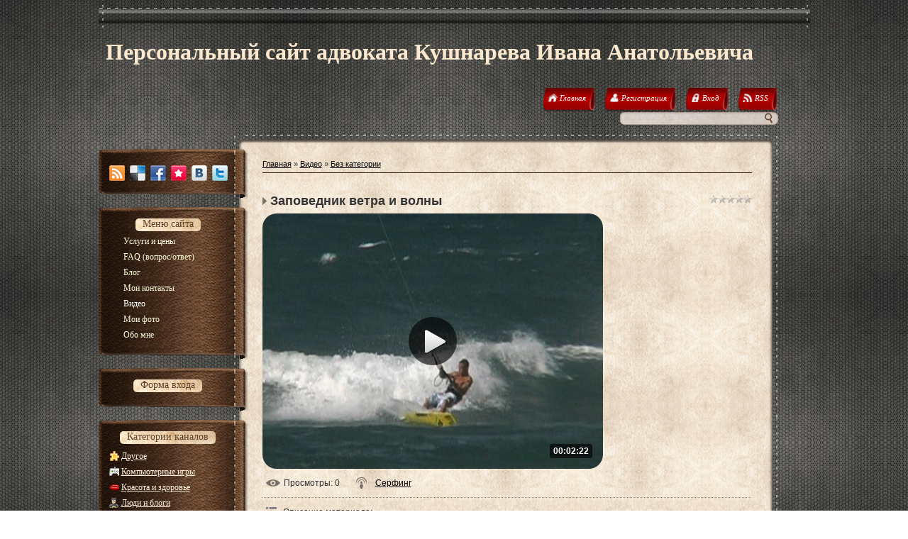

--- FILE ---
content_type: text/css
request_url: http://www.advokatkushnarev.ru/_st/video.css
body_size: 6017
content:
#wrap {}

.u-breadcrumbs {
 text-align: left;
}

/*------category-----*/
.category_block {
 padding-left: 27px !important;
 display: none;
}

.category_row {
 font-size: 12px;
 font-family: Tahoma;
 margin:2px 2px 2px 0px;
 border:0px solid;
}

.category_block .category_row {
 padding: 0 0 0 18px;
 background: url(/.s/img/vi/deficon/cat_arrow.png) no-repeat left center;
}

.category_row_wrapper {
 background-position: 1% 50%;
 background-repeat: no-repeat;
 line-height: 20px;
}

.category_row_text {
 display:inline;
 padding-left:0px;
 cursor:hand;
}

.category_row_tb {
 font-size:15px;
 display:inline;
 float:right;
 padding-right:20px;
}

.category_row_img {
 cursor:pointer;
 display:inline;
 background-position: 50% 50%;
 background-repeat: no-repeat;
 margin:2px 0 2px 0;
 padding: 2px 2px 2px 0;
}
/*--------------------*/

/*------add/edit-form-----*/

.u-addform {
 text-align: left;
 width: 100%;
 max-width: 1200px;
 color: #737373;
}

.vi-dark {color: #ccc;}

.u-addform a {
 color: #63829a;
}

.u-addform a:hover {
 color: #63829a;
}

.vi-dark a {
 color: #a6c2d9;
}

.vi-dark a:hover {
 color: #a6c2d9;
}

ul.u-tabs-ul, ul.u-tabscont-ul {
 margin: 0;
 padding: 0;
 list-style: none;
 overflow: hidden;
}
ul.u-tabs-ul {
 height: 40px;
 position: relative;
}
.u-editform ul.u-tabs-ul {
 display: none;
}

li.u-tab {
 width: 33.3%;
 float: left;
 position: relative;
 z-index: 2;
}

li.last-tab {
 float: right;
}

li.u-tab a {
 display: block;
 text-align: center;
 font: bold 14px/38px 'Arial';
 color: #63829a;
 text-decoration: none;
 text-shadow: 0 1px 0 rgba(255, 255, 255, 0.69);
 background: #99b0c3 url(/.s/img/vi/utab.gif) repeat-x;
 border: 1px solid #6b8ba4;
 border-right: 0;
 outline: none;
}
.vi-dark li.u-tab a {
 color: #a6c2d9;
 text-shadow: 0 1px 0 #000;
 border: 1px solid #1d3040;
 border-right: 0;
 background: #425d73 url(/.s/img/vi/utab-dark.gif) repeat-x;
}
li.u-tab a:hover, li.u-tab a:active {
 color: #63829a;
 text-decoration: none;
}
.vi-dark li.u-tab a:hover, .vi-dark li.u-tab a:active {
 color: #a6c2d9;
}
li.u-tab:last-child a, li.u-tab.last-tab a {
 border-right: 1px solid #6b8ba4;
}
.vi-dark li.u-tab:last-child a, .vi-dark li.u-tab.last-tab a {
 border-right: 1px solid #1d3040;
}
li.u-tab:first-child a {
 border-top-left-radius: 5px;
}
li.u-tab:last-child a {
 border-top-right-radius: 5px;}

li.u-tab a.utab-active {
 background: #e5e5e5;
 border-color: #b3b4b5;
 border-left-color: #6b8ba4;
 border-bottom-color: transparent;
}
.vi-dark li.u-tab a.utab-active {
 background: #464646;
 border-color: #323232;
 border-left-color: #1d3040;
 border-bottom-color: transparent;
}
li.u-tab:first-child a.utab-active, li.u-tab.first-tab a.utab-active {
 border-left-color: #b3b4b5;
}
.vi-dark li.u-tab:first-child a.utab-active, .vi-dark li.u-tab.first-tab a.utab-active {
 border-left-color: #323232;
}
.u-tab span {
 cursor: pointer;
 display: inline-block;
 padding: 0 0 0 33px;
 white-space: nowrap;
}
.utab-link span {
 background: url(/.s/img/vi/utab-link.png) no-repeat left center;
}
.utab-code span {
 background: url(/.s/img/vi/utab-code.png) no-repeat left center;
}
.utab-load span {
 background: url(/.s/img/vi/utab-load.png) no-repeat left center;
}
.vi-dark .utab-link span {
 background: url(/.s/img/vi/utab-link-dark.png) no-repeat left center;
}
.vi-dark .utab-code span {
 background: url(/.s/img/vi/utab-code-dark.png) no-repeat left center;
}
.vi-dark .utab-load span {
 background: url(/.s/img/vi/utab-load-dark.png) no-repeat left center;
}
li.fake-tab {
 position: absolute;
 z-index: 1;
 top: 0;
 left: 63%;
 width: 5%;
 height: 40px;
}

#utab1 {zoom: 1;} /*--for-IE--*/
.vi-form-content {}
.vi-form-content2 {
 margin: 0 0 15px 0;
 padding: 25px 10px 10px 10px;
 background: #e5e5e5;
 border: 1px solid #b3b4b5;
 border-top: 0;
 border-radius: 0 0 5px 5px;
}
.vi-dark .vi-form-content2 {
 background: #464646;
 border: 1px solid #2c2c2c;
 border-top: 0;
}
.u-editform .vi-form-content2 {
 border: 1px solid #a6c8e0;
 border-radius: 5px;
}

.hidden-el {
 display: none;
 width: 100%;
}

#video-form-status, #video-form-status2 {
 height: 18px;
 margin: 15px 0 10px 0;
 text-align: center;
}
#video-form-status2 {
 margin: 8px 0;
}
#video-form-status span, #video-form-status2 span {
 display: none;
 padding: 0 0 0 20px;
 font: italic 14px/18px 'Arial';
}
#video-form-status.status-loading span, #video-form-status2.status-loading span {
 color: #0b72cc;
 background: url(/.s/img/vi/loading.gif) no-repeat left center;
}
#video-form-status.status-error span, #video-form-status2.status-error span {
 color: #ff0000;
 background: url(/.s/img/vi/error.png) no-repeat left center;
}
#video-form-status.status-success span, #video-form-status2.status-success span {
 color: #629f01;
 background: url(/.s/img/vi/success.png) no-repeat left center;
}
#video-form-status.status-loading .frm-loading, #video-form-status2.status-loading .frm-loading {display: inline-block;}
#video-form-status.status-error .frm-error, #video-form-status2.status-error .frm-error {display: inline-block;}
#video-form-status.status-success .frm-success, #video-form-status2.status-success .frm-success {display: inline-block;}
#video-form-status2.status-success .frm-none {display: none;}

#embObject {
 height: 65px;
 display: block;
}
#fast_link {
 display: block;
}
.video-link {
 position: relative;
 margin-right: 122px;
 *zoom: 1;/*--for-IE--*/
 _zoom: normal;/*--for-IE--*/
}
.video-code{
 position: relative;
 margin-right: 85px;
 *zoom: 1;/*--for-IE--*/
 _zoom: normal;/*--for-IE--*/
}
ul.u-vicons {
 margin: 4px 0 0 0;
 padding: 0;
 float: right;
 list-style: none;
 width: 120px;
}
ul.u-vicons li {
 float: right;
 width: 20px;
 height: 20px;
 margin: 0 0 0 4px;
 opacity: 0.4;
 filter: alpha(opacity=40);
}
li.v-ico-vk {background: url(/.s/img/vi/v-ico-vk.png);}
li.v-ico-vimeo {background: url(/.s/img/vi/v-ico-vimeo.png);}
li.v-ico-youtube {background: url(/.s/img/vi/v-ico-youtube.png);}
li.v-ico-other {background: url(/.s/img/vi/v-ico-other.png);}
li.v-ico-mailru {background: url(/.s/img/vi/v-ico-mailru.png);}
li.v-ico-rutube {background: url(/.s/img/vi/v-ico-rutube.png);}
li.v-ico-yandex {background: url(/.s/img/vi/v-ico-yandex.png);}
li.v-ico-daily {background: url(/.s/img/vi/v-ico-dailymotion.png);}
li.v-ico-blip {background: url(/.s/img/vi/v-ico-blip.png);}
.u-vicons li.v-ico-active {
 opacity: 1;
 filter: alpha(opacity=100);
}
ul.u-vicode-icons {
 margin: 0;
 padding: 0;
 float: right;
 list-style: none;
 width: 85px;
}
ul.u-vicode-icons li {
 float: right;
 width: 73px;
 height: 19px;
 margin: 0 0 4px 0;
 border-radius: 3px;
}
.u-vicode-icons li.v-ico-last {margin-bottom: 0;}
li.v-ico-iframe {background: url(/.s/img/vi/v-ico-iframe.jpg);}
li.v-ico-object {background: url(/.s/img/vi/v-ico-object.jpg);}
li.v-ico-script {background: url(/.s/img/vi/v-ico-script.png);}

.video-load-wrapper {
 width: 100%;
 overflow: hidden;
 position: relative;
}

ul.video-load {
 margin: 0;
 padding: 0;
 width: 200%;
 list-style: none;
 overflow: hidden;
}

ul.video-load li.first-step {
 float: left;
 width: 50%;
 text-align: center;
}
ul.video-load li.second-step {
 float: left;
 width: 50%;
}

.load-info {
 margin: 5px 0 10px 0;
 font: bold 12px/16px 'Arial';
 color: #63829a;
}
.load-info span {
 display: inline-block;
 padding: 5px 0 5px 70px;
 background: url(/.s/img/vi/youtube_powered.png) no-repeat left center;
}

.load-info2 {
 margin: 5px 0 10px 0;
 font: italic 12px/16px 'Arial';
 color: #b7b7b7;
}

.youtube-login {
 width: /*250*/154px;
 margin: auto;
 /*height: 100px;
 padding: 0 0 0 80px;
 background: url(/.s/img/vi/youtube-login.png) no-repeat;*/
}

.yt-form-sbm {
 text-align: right;
}
a.yt-reg-link {
 margin: 0 10px 0 0;
 font: 12px/32px 'Arial';
 color: #63829a;
 text-decoration: underline;
 outline: none;
}
a.yt-reg-link:hover {
 text-decoration: none;
}
a.yt-login-link{
 display: inline-block;
 width: 154px;
 height: 32px;
 background: url(/.s/img/vi/butt2.png) no-repeat;
 font: 14px/30px 'Verdana';
 color: #fff;
 text-decoration: none;
 text-align: center;
 text-shadow: 0 1px 0 rgba(76, 152, 42, 0.75);
}
a.yt-login-link:hover {
 color: #fff;
 text-decoration: none;
 background-position: 0 -32px;
}

.youtube-info {
 padding: 0 3px 5px 50px;
 font: 12px/20px 'Arial';
 color: #636363;
 background: url(/.s/img/vi/userimage.png) no-repeat 3px 2px;
}
.youtube-info a {
 color: #69879f;
 text-decoration: underline;
}
.youtube-info a:hover {
 text-decoration: none;
}
.yt-username {
 font-weight: bold;
 text-decoration: underline;
}
.yt-email {
 color: #a1a1a1;
}

#videoBrief {
 height: 110px;
}
#add-video-btn {
 display: inline-block;
 width: 231px;
 height: 37px;
 background: url(/.s/img/vi/butt.png) no-repeat;
 font: 18px/31px 'Verdana';
 color: #fff;
 text-decoration: none;
 text-align: center;
 text-shadow: 0 1px 0 rgba(76, 152, 42, 0.75);
}
#add-video-btn:hover {
 background-position: 0 -37px;
}

#add-video-btn.inactive {
 cursor: default;
 background-position: 0 -74px !important;
 text-shadow: 0 1px 0 rgba(99, 99, 99, 0.44);
}

/*-------Inputs-styles--------*/
.vform-sep {
 margin: 5px 0;
 height: 2px;
 overflow: hidden;
 background: url(/.s/img/vi/vform-separator.png) repeat-x;
}
.u-form-ul {
 margin: 0;
 padding: 0;
 list-style: none;
}

.u-form-ul li {
 margin: 0 0 10px 0;
}

.u-form-sbm {
 text-align: center;
}

input.u-input, textarea.u-input {
 font-size: 14px;
 font-style: italic;
 margin: 0 5px 0 0;
 padding: 5px 8px;
 border: 1px solid #afafaf;
 border-radius: 5px;
 outline: none;
 resize: none;
 color: #818181;
 background: #fff;
}

.vi-dark input.u-input, .vi-dark textarea.u-input {
 color: #ebebeb;
 border-color: #2c2c2c;
 background: #636363;
}

input.ui-text, textarea.ui-textarea {
 box-shadow: inset 0 2px 8px rgba(0, 0, 0, 0.1);
}

textarea.ui-textarea {
 box-shadow: inset 0 2px 8px rgba(0, 0, 0, 0.1);
 overflow: auto;
 resize: none;
}

.ui-file-wrapper {
 position: relative;
 height: 37px;
 overflow: hidden;
}

.ui-file-wrapper input {
 position: absolute;
 width: 350px;
 height: 37px;
 margin-left: -160px;
 cursor: pointer;
 opacity: 0;
 filter: alpha(opacity=0);
}

.ui-file-wrapper a {
 display: inline-block;
 width: 190px;
 height: 37px;
 background: url(/.s/img/vi/butt3.png) no-repeat;
 font: 14px/31px 'Verdana';
 color: #fff !important;
 text-decoration: none;
 text-align: center;
 text-shadow: 0 1px 0 rgba(76, 152, 42, 0.75);
}
.ui-file-wrapper input:hover + a, .ui-file-wrapper a:hover {
 text-decoration: none;
 background-position: 0 -37px;
}

.ui-file-wrapper.inactive input {
 display: none;
}

.ui-file-wrapper.inactive a {
 cursor: default;
 background-position: 0 -74px !important;
 text-shadow: 0 1px 0 rgba(99, 99, 99, 0.44);
}

.ui-filename {
 margin: 0 0 0 7px;
 font-size: 12px;
 font-family: 'Verdana', sans-serif;
 color: #595959;
}

.ui-select {
 margin: 0 10px 0 0;
}

.ui-size1 {
 width: 80%;
}

.ui-size2 {
 width: 100%;
}

.size2-parent {
 padding-right: 18px;
}

.ui-filedname {
 margin: 0 0 5px 0;
 padding: 0 0 0 5px;
 font-size: 12px;
 font-weight: bold;
 color: #7d7d7d;
}

.vi-dark .ui-filedname {
 color: #ccc;
}

.ui-hint {
 margin: 3px 5px;
 font-size: 12px;
 font-style: italic;
 color: #7f94a6;
 zoom: 1;
}
.vi-dark .ui-hint {
 color: #ccc;
}
.ui-add-link {
 display: inline-block;
 padding: 0 17px 0 0;
 height: 20px;
 background: url(/.s/img/vi/arrow-more.png) no-repeat right 7px;
}
.ui-add-link a {
 display: inline-block;
 font-size: 14px;
 line-height: 18px;
 text-decoration: none;
 border-bottom: 1px dotted #63829a;
}
.ui-add-link.ui-add-closed {
 background: url(/.s/img/vi/arrow-more.png) no-repeat right -14px;
}
.ui-add {
 display: none;
}
.ui-langs {
 margin: 0 5px;
 padding: 0;
 list-style: none;
 display: inline;
}
.ui-langs li {
 display: inline;
}
.ui-langs li img {
 vertical-align: middle;
 border: 0;
}
.ui-langs li a {
 display: inline-block;
 margin: 0 2px;
 padding: 5px 4px;
 text-decoration: none;
}
.ui-langs li a.selected {
 background: #dadada;
 border-radius: 5px;
 box-shadow: inset 0 1px 3px rgba(0, 0, 0, 0.47);
}
/*--------------------*/

/*-----index-page-styles-----*/
.all-entries {
 margin: 15px 0 0 0;
 padding: 0;
 list-style: none;
 overflow: hidden;
//padding-right: 1px;
}
.all-entries li.entry {
 float: left;
 text-align: center;
}
.all-entries li.entry div {
 text-align: left;
}
.v-all-entries {
 width: 100%;
}
.v-all-entries li.entry {
 width: 33%;
}
/*---------------------------*/

/*-----entry-view-styles-----*/
.v-entry {
 width: 210px;
 margin: auto;
 margin-bottom: 20px;
 /*overflow: hidden;*/
 text-align:left;
}
.ve-title {
 margin: 0;
 padding: 0 0 0 11px;
 font-weight: bold;
 font-size: 14px;
 line-height: 25px;
 text-overflow: ellipsis;
 o-text-overflow: ellipsis;
 white-space: nowrap;
 overflow: hidden;
 position: relative;
 background: url(/.s/img/vi/vico-title.png) no-repeat left center;
}
.ve-screen {
 position: relative;
 height: 157.5px;
 width:210px;
 margin: 5px 0;
 border-radius: 10px;
 vertical-align: middle;
 background-color: #000;
 background-repeat: no-repeat;
 background-position: center center;
 -moz-background-size: 100% auto;
 -o-background-size: 100% auto;
 -webkit-background-size: 100% auto;
 background-size: 100% auto;
}
.ve-screen a {display:block;width:210px;height: 160px;}
.ve-screen img {
 vertical-align: middle;
 width: 210px;
 max-height: 160px;
 border: 0;
 border-radius: 10px;
}
.ve-length {
 position: absolute;
 bottom: 10px;
 right: 10px;
 padding: 0 5px;
 background: #000;
 background: rgba(0, 0, 0, 0.63);
 font: bold 12px/16px 'Arial';
 color: #fff;
 border-radius: 3px;
}
.ve-details {
 font-size: 11px;
 line-height: 16px;
}
.ve-details a.ve-author,.ve-details a.ve-comments,.ve-details span {
 display: inline-block;
 margin-right: 7px;
}
.ve-details1 {
 padding: 5px 10px 6px 10px;
 position: relative;
 background: url(/.s/img/vi/vico-separator.png) repeat-x left bottom;
}
.ve-details2 {
 padding: 5px 10px 6px 9px;
}
a.ve-author {
 font-size: 12px;
 background: url(/.s/img/vi/vico-author.png) no-repeat left center;
 padding-left: 18px;
}
span.ve-date {
 font-size: 10px;
 margin-right: 0;
}
span.ve-views {
 background: url(/.s/img/vi/vico-views.png) no-repeat left center;
 padding-left: 26px;
}
a.ve-comments {
 background: url(/.s/img/vi/vico-comments.png) no-repeat left center;
 padding-left: 23px;
}
span.ve-comments {
 background: url(/.s/img/vi/vico-comments.png) no-repeat left center;
 padding-left: 23px;
}
span.ve-rating {
 background: url(/.s/img/vi/vico-rating.png) no-repeat left center;
 padding-left: 19px;
 margin-right: 0;
}
/*---------------------------*/

/*-------entry-page----------*/
.v-entry-page {
 padding: 25px 0 0 0;
 width: 100%;
}

h1.vep-title {
 margin: 0 0 10px 0;
 padding: 0 100px 0 11px;
 font-size: 18px;
 background: url(/.s/img/vi/vico-title.png) no-repeat left center;
}
#videocontent_title {
 text-align: left;
 color: #444;
}
#videocontent_title h1.vep-title {
 margin-top: 5px;
 padding-right: 0;
 display: inline-block;
 background-position: left 3px;
}
#videocontent_comm {
 margin: 10px 0 7px 0 !important;
}
#videocontent_comm a {
 color: #444 !important;
}
.vep-separator {
 height: 1px;
 overflow: hidden;
 background: url(/.s/img/vi/vico-separator.png) repeat-x left top;
}
.vep-rating {
 float: right;
}
.vep-video-block {}
a.vep-playvideo {
 display: inline-block;
 outline: none;
 border: none;
 position: relative;
 text-decoration: none;
 outline: none;
}
a.vep-playvideo span {
 cursor: pointer;
}
.vep-video-block img {
 border: 0;
 border-radius: 20px;
 vertical-align: middle;
}
.vep-playbutton {
 display: block;
 position: absolute;
 width: 68px;
 height: 68px;
 left: 50%;
 top: 50%;
 margin: -34px 0 0 -34px;
 background: url(/.s/img/vi/video-play.png);
}
a.vep-playvideo:hover .vep-playbutton {
 background-position: 0 -68px;
}
.vep-length {
 position: absolute;
 bottom: 15px;
 right: 15px;
 padding: 2px 5px;
 background: #000;
 background: rgba(0, 0, 0, 0.63);
 font: bold 12px/16px 'Arial';
 color: #fff;
 border-radius: 3px;
}

.vep-details {
 padding: 10px 0 10px 5px;
}
.vep-details span {
 margin: 0 20px 0 0;
 display: inline-block;
 font-size: 12px;
 line-height: 20px;
 background-position: left center;
 background-repeat: no-repeat;
}
.vep-views {padding: 0 0 0 25px;background-image: url(/.s/img/vi/vico-views.png);}
.vep-author {padding: 0 0 0 20px;background-image: url(/.s/img/vi/vico-author.png);}
.vep-channel {padding: 0 0 0 27px;background-image: url(/.s/img/vi/vico-channel.png);}

.vep-descr-block, .vep-tags-block {
 padding: 10px 5px;
 font-size: 12px;
}
.vep-descr {
 display: inline-block;
 padding: 0 0 0 24px;
 font-size: 12px;
 line-height: 20px;
 background: url(/.s/img/vi/vico-descr.png) no-repeat left center;
}
.vep-descr-block p {
 margin: 0;
 padding: 8px 0 5px 0;
}
.vep-tags {
 display: inline-block;
 padding: 0 5px 0 24px;
 line-height: 20px;
 font-size: 12px;
 background: url(/.s/img/vi/vico-tags.png) no-repeat left center;
}
.vep-screenshots {
 padding: 5px 0 0 5px;
}
.vep-screenshots img {
 border-radius: 5px;
}
.vep-year, .vep-genre, .vep-producer, .vep-acters, .vep-lang, .vep-duration, .vep-vquality,
.vep-aname, .vep-aemail, .vep-asite, .vep-other1, .vep-other2, .vep-other3, .vep-other4, .vep-other5 {
 padding: 5px 0 0 5px;
}
.vep-comments {
 padding: 10px 5px;
}
/*---------------------------*/

/*------channel-page---------*/
.v-channel-page {
 padding: 20px 0 0 0;
}
.vcp-image {
 float: left;
}
.vcp-image img {
 margin: 0 15px 20px 0;
 width: 120px;
 border: 0;
 vertical-align: middle;
 border-radius: 7px;
}
.vcp-top {
 overflow: hidden;
 zoom: 1;
}
.vcp-title {
 margin: 0 15px 5px 0;
 font-size: 20px;
 line-height: 24px;
 font-weight: bold;
 text-transform: uppercase;
 float: left;
}
.vcp-subtitle {
 margin: 15px 0;
 font-size: 18px;
}
.vcp-ratestars {
 float: left;
 padding: 4px 0 0 0;
}
.vcp-details {}
.vcp-details span {
 margin: 0 10px 10px 0;
 display: inline-block;
 font-size: 12px;
 line-height: 20px;
 background-position: left center;
 background-repeat: no-repeat;
}
.vcp-subscribers {padding: 0 0 0 23px;background-image: url(/.s/img/vi/vico-subscribers.png);}
.vcp-views {padding: 0 0 0 27px;background-image: url(/.s/img/vi/vico-views.png);}
.vcp-rating {padding: 0 0 0 27px;background-image: url(/.s/img/vi/vico-rating.png);}

.vcp-subsr-block {
 padding: 12px 0 20px 0;
}
#subscr-btn {
 display: inline-block;
 width: 231px;
 height: 37px;
 background: url(/.s/img/vi/butt.png) no-repeat;
 font: 18px/31px 'Verdana';
 color: #fff;
 text-decoration: none;
 text-align: center;
 text-shadow: 0 1px 0 rgba(76, 152, 42, 0.75);
}
#subscr-btn:hover {
 background-position: 0 -37px;
}

#subscr-btn.inactive {
 cursor: default;
 background-position: 0 -74px !important;
 text-shadow: 0 1px 0 rgba(99, 99, 99, 0.44);
}
.subscr-info {
 margin: 0 15px 0 0;
 font-size: 14px;
 opacity: 0.6;
 filter: alpha(opacity=60);
}
.unsubscribe {
 display: inline-block;
 font-size: 14px;
 padding: 0 0 0 20px;
 background: url(/.s/img/vi/error.png) no-repeat left center;
}
.vcp-descr {
 margin: 0;
 padding: 5px 0 15px 0;
 clear: both;
 background: url(/.s/img/vi/vico-separator.png) repeat-x left bottom;
}
.vcp-content {}
/*---------------------------*/

#image-list { height:180px }
#image-list .panel {width:170px; top: 10px; height:${imlist_h}px }
#image-list .inner {width:150px; height:150px;padding: 4px;background: #fff;border: 0 !important;border-radius: 4px;box-shadow: 0 0 5px rgba(0, 0, 0, 0.3); }
#image-list #gimage-add .inner {width:150px; height:150px;padding: 0;background: #e6e6e6;border: 4px dashed #d3d3d3 !important;border-radius: 4px;box-shadow: none;}#image-list .inner p { margin:47px 0 0 0; text-align:center; cursor:pointer }
#image-list { width:100%; position:relative; margin-top:10px; }
#image-list .belt { position:absolute; left:0; top:0 }
#image-list .panel { margin:0; float:left; overflow:hidden; }
#image-list .inner { position:relative; margin:4px; border:#999 1px solid }
#image-list .inner div { position:absolute; width:16px; height:16px; cursor:pointer; top:7px; overflow:hidden }
#image-list .inner div.edt { right:28px; background:transparent url(/.s/img/icon/edt.png) no-repeat 0 0 }
#image-list .inner div.del { right:6px; background:transparent url(/.s/img/icon/del.png) no-repeat 0 0 }
#image-list .inner input { margin-top:-100px; margin-left:-550px; -moz-opacity:0; filter: alpha(opacity=0); opacity:0; font-size:200px; height:250px; cursor:pointer }
#image-list .wait { background:url(/.s/img/wd/1/ajax.gif) no-repeat center center; }
#gimage-0 { background-color:none}

#image-list a.vscr-link, #image-list a.vscr-load {font: 12px/26px 'Arial';text-shadow: 0 1px 0 rgba(255, 255, 255, 0.75); color: #63829a;}
#image-list .vscr-link span, #image-list .vscr-load span {display: inline-block;padding: 0 0 0 22px;text-decoration: underline;cursor: pointer;}
#image-list a.vscr-link:hover span, #image-list a.vscr-load:hover span {text-decoration: none;}
#image-list .vscr-link span {background: url(/.s/img/vi/vscr-link.png) no-repeat left center;}
#image-list .vscr-load span {background: url(/.s/img/vi/vscr-load.png) no-repeat left center;}
/*--- Popup menu ---*/
.sbm {font-size:9pt;}
.sbm a:link,.sbm a:visited {display:block;text-decoration:none; color:#000000; padding:4px 8px;}
.sbm a:hover,.sbm a:active {display:block;text-decoration:none; color:#000000; background: #DEE7F6 url('/.s/img/wd/3/menubg.gif') repeat-x scroll 0 0; padding:4px 8px;}

.channels-more {display: inline;position: relative;padding-right: 15px;}
.channels-more-ul {display: none;}
.channels-more-ul {position: absolute;top: 12px;margin: 0;padding: 5px 5px;list-style: none;background: #ececec;border: 1px solid #868686;border-radius: 7px;}
.channels-more-ul a {font: 12px/16px 'Arial';color: #707070;text-decoration: none;white-space: nowrap;display: block;padding: 3px 5px;}
.channels-more-ul a:hover {background: #dedede;text-decoration: none;}

/*---For-IE(best-browser-ever)----*/
* html .ui-text {
 height: 29px;
}

* html .youtube-login {
 width: 154px;
}
* html .vep-comments {
 width: 100%;
}
* html #image-list-cont {
 width: 100%;
}

/*-------------------------*/

#cats-select {
 display: inline-block;
 *width: 300px;
 position: relative;
 z-index: 99;
 font-family: "Helvetica Neue",Helvetica,Arial,sans-serif;
 font-size: 13px;
 line-height: 18px;
 color: #333;
}
#cats-select:before, #cats-select:after {display: table;content: "";}#cats-select:after {clear: both;}
.cats-select-btn {
 position: relative;
 display: inline-block;
 vertical-align: middle;
 float: left;
 width: 300px;
 margin-left: -1px;
 margin-bottom: 0;
 padding: 4px 10px 4px;
 font-size: 13px;
 line-height: 18px;
 color: #333;
 text-align: left;
 text-shadow: 0 1px 1px rgba(255, 255, 255, 0.75);
 cursor: pointer;
 background-color: whiteSmoke;
 background-image: -ms-linear-gradient(top,white,#E6E6E6);
 background-image: -webkit-gradient(linear,0 0,0 100%,from(white),to(#E6E6E6));
 background-image: -webkit-linear-gradient(top,white,#E6E6E6);
 background-image: -o-linear-gradient(top,white,#E6E6E6);
 background-image: linear-gradient(top,white,#E6E6E6);
 background-image: -moz-linear-gradient(top,white,#E6E6E6);
 background-repeat: repeat-x;
 border: 1px solid #CCC;
 border-color: rgba(0, 0, 0, 0.1) rgba(0, 0, 0, 0.1) rgba(0, 0, 0, 0.25);
 border-color: #E6E6E6 #E6E6E6 #BFBFBF;
 border-bottom-color: #B3B3B3;
 -webkit-border-radius: 4px;
 -moz-border-radius: 4px;
 border-radius: 4px;
 filter: progid:dximagetransform.microsoft.gradient(startColorstr='#ffffff',endColorstr='#e6e6e6',GradientType=0);
 filter: progid:dximagetransform.microsoft.gradient(enabled=false);
 -webkit-box-shadow: inset 0 1px 0 rgba(255, 255, 255, 0.2),0 1px 2px rgba(0, 0, 0, 0.05);
 -moz-box-shadow: inset 0 1px 0 rgba(255,255,255,0.2),0 1px 2px rgba(0,0,0,0.05);
 box-shadow: inset 0 1px 0 rgba(255, 255, 255, 0.2),0 1px 2px rgba(0, 0, 0, 0.05);
}
.cats-select-btn:hover {
 color: #333;
 text-decoration: none;
 background-color: #E6E6E6;
 background-position: 0 -15px;
 -webkit-transition: background-position 0.1s linear;
 -moz-transition: background-position 0.1s linear;
 -ms-transition: background-position 0.1s linear;
 -o-transition: background-position 0.1s linear;
 transition: background-position 0.1s linear;
}
.vi-dark .cats-select-btn {
 color: #ccc;
 text-shadow: 0 -1px 0 rgba(0, 0, 0, 0.25);
 background-color: #414141;
 background-image: -ms-linear-gradient(top,#555,#222);
 background-image: -webkit-gradient(linear,0 0,0 100%,from(#555),to(#222));
 background-image: -webkit-linear-gradient(top,#555,#222);
 background-image: -o-linear-gradient(top,#555,#222);
 background-image: -moz-linear-gradient(top,#555,#222);
 background-image: linear-gradient(top,#555,#222);
 background-repeat: repeat-x;
 border-color: #222 #222 black;
 border-color: rgba(0, 0, 0, 0.1) rgba(0, 0, 0, 0.1) rgba(0, 0, 0, 0.25);
 filter: progid:dximagetransform.microsoft.gradient(startColorstr='#555555',endColorstr='#222222',GradientType=0);
 filter: progid:dximagetransform.microsoft.gradient(enabled=false);
}
.vi-dark .cats-select-btn:hover {
 background-color: #222;
 color: #ccc;
 text-shadow: 0 -1px 0 rgba(0, 0, 0, 0.25);
}
.btn-title {display: block;overflow-x: hidden;text-overflow: ellipsis;white-space: nowrap;_width: 100%;}
#cats-select.open .cats-select-btn {
 background-color: #E6E6E6;
 background-image: none;
 -webkit-box-shadow: inset 0 2px 4px rgba(0, 0, 0, 0.15),0 1px 2px rgba(0, 0, 0, 0.05);
 -moz-box-shadow: inset 0 2px 4px rgba(0,0,0,0.15),0 1px 2px rgba(0,0,0,0.05);
 box-shadow: inset 0 2px 4px rgba(0, 0, 0, 0.15),0 1px 2px rgba(0, 0, 0, 0.05);
}
.vi-dark #cats-select.open .cats-select-btn {
 background-color: #222;
}
.btn-arrow {
 margin: 7px 0 0 7px;
 display: inline-block;
 vertical-align: top;
 float: right;
 width: 0;
 height: 0;
 border-top: 4px solid black;
 border-right: 4px solid transparent;
 border-left: 4px solid transparent;
 content: "";
 opacity: 0.3;
 filter: alpha(opacity=30);
}
.vi-dark .btn-arrow {
 border-top-color: white;
 border-bottom-color: white;
 opacity: 0.75;
 filter: alpha(opacity=75);
}
.cats-select-btn:hover .btn-arrow, #cats-select.open .btn-arrow {
 opacity: 1;
 filter: alpha(opacity=100);
}

.dropdown-cats {
 position: absolute;
 z-index: 100;
 top: 100%;
 left: 0;
 right: 0;
 margin: 1px 0 0;
 display: none;
 float: left;
 min-width: 160px;
 max-height: 250px;
 height: expression(this.scrollHeight > 250 ? "250px" : "auto");
 overflow: auto;
 border: 1px solid #CCC;
 border: 1px solid rgba(0, 0, 0, 0.2);
 background-color: white;
 -webkit-box-shadow: 0 5px 10px rgba(0, 0, 0, 0.2);
 -moz-box-shadow: 0 5px 10px rgba(0,0,0,0.2);
 box-shadow: 0 5px 10px rgba(0, 0, 0, 0.2);
 -webkit-background-clip: padding-box;
 -moz-background-clip: padding;
 background-clip: padding-box;
}
.open .dropdown-cats {display: block;}
.dropdown-cats .dropdown-cats-ul {padding: 4px 0;background-color: white;margin: 0 !important;list-style: none !important;}
.dropdown-cats-ul ul {padding: 0 !important;margin: 0 !important;list-style: none !important;}
.dropdown-cats-ul li {line-height: 18px;margin: 0; _height: 24px;}

/*.dropdown-cats-ul li li a {padding-left: 22px;}
.dropdown-cats-ul li li li a {padding-left: 42px;}
.dropdown-cats-ul li li li li a {padding-left: 62px;}
*/
.dropdown-cats-ul .subcat {display: inline-block;background: url(/.s/img/vi/arrow.png) no-repeat left 5px;width: 17px; height: 13px;}
.dropdown-cats-ul .divider {height: 1px;margin: 8px 1px;overflow: hidden;background-color: #E5E5E5;border-bottom: 1px solid white;}
.dropdown-cats-ul a {
 display: block;
 position: relative;
 padding: 3px 45px 3px 22px;
 clear: both;
 font-weight: normal;
 font-size: 12px;
 line-height: 18px;
 color: #333;
 text-decoration: none;
 white-space: nowrap;
 overflow-x: hidden;
 -webkit-text-overflow: ellipsis;
 -moz-text-overflow: ellipsis;
 -o-text-overflow: ellipsis;
 text-overflow: ellipsis;
 background: url(/.s/img/vi/cats-tick.png) no-repeat 4px 6px;
 outline: none;
}
.dropdown-cats-ul a:active {color: #333;text-decoration: none;}
.dropdown-cats-ul a.checked {background-position: 4px -49px;}
.dropdown-cats-ul a:hover, .dropdown-cats-ul a:hover:active {color: white;text-decoration: none;background-color: #0088cc;}
.dropdown-cats-ul a.disabled {color: #333 !important;cursor: default;background-color: transparent !important;opacity: 0.4;filter: alpha(opacity=40);}
.dropdown-cats-ul a span {cursor: pointer;}
span.unseen {position:absolute;width: 16px;height: 14px;right: 4px; top: 5px;background: url(/.s/img/vi/unseen.png) no-repeat;}


/*-------*/

#cats-select, .dropdown-cats {_width: 300px;}
.cats-select-btn {_height: 28px;}
.dropdown-cats-ul a {_width: 100%;_zoom: 1;}

@media only screen and (max-width: 600px) {
 .u-tab span {
 text-indent: -99999px;
 }
}